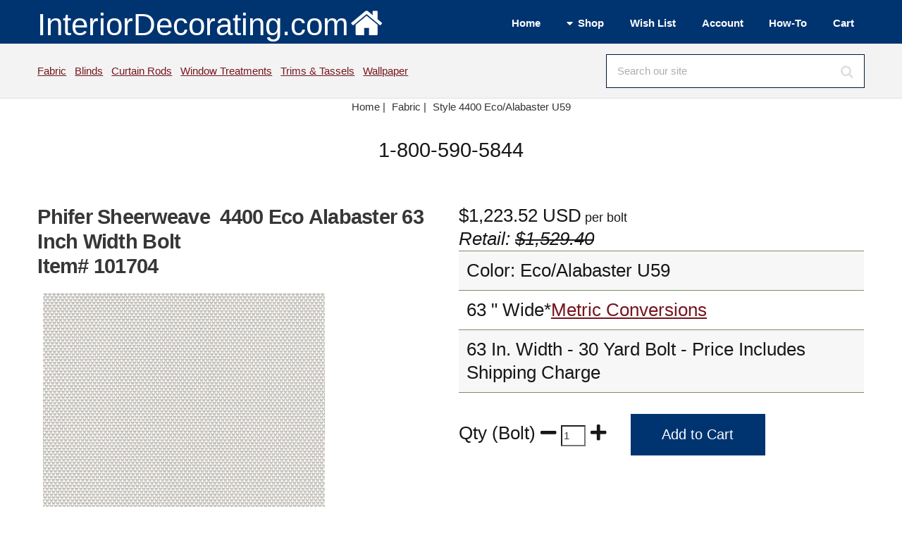

--- FILE ---
content_type: text/html; Charset=UTF-8
request_url: https://www.interiordecorating.com/101704-1156-4400-Eco-Alabaster-63-Inch-Width-Bolt
body_size: 7282
content:
<!DOCTYPE HTML>
<html lang="en-us">
<head>
<meta charset="utf-8" />
<meta name="viewport" content="width=device-width, initial-scale=1, user-scalable=no" />
<link rel="stylesheet" href="/assets/css/main.css" />
<link type="text/css" rel="stylesheet" href="/magiczoomplus/magiczoomplus.min.css">

<title>Phifer Sheerweave 4400 Eco Alabaster 63 Inch Width Bolt Fabric</title>
<META NAME="keywords" CONTENT="Style 4400,Phifer Sheerweave,Fabric">
<META NAME="description" CONTENT="Phifer Sheerweave 4400 Eco Alabaster 63 Inch Width Bolt in Style 4400 Beige fabric by the yard. Samples available. Free Shipping Offer.">
<link rel="canonical" href="https://www.interiordecorating.com/Fabric/101704-1156-4400-Eco-Alabaster-63-Inch-Width-Bolt"/>
<link rel="Shortcut Icon" href="https://www.interiordecorating.com/favicon.ico">
<!--Facebook Meta Tags - added 5/6/10 sh-->

<meta property="og:title" content="Phifer Sheerweave 4400 Eco Alabaster 63 Inch Width Bolt Fabric"/>
<meta property="og:url" content="https://www.interiordecorating.com/101704-1156-4400-Eco-Alabaster-63-Inch-Width-Bolt"/>
<meta property="og:site_name" content="InteriorDecorating.com"/>
<meta property="og:image:secure_url" content="https://www.interiordecorating.com/images/cat/fabric/Phifer/4400-Alabaster_b.jpg"/>
<meta property="og:image:width" content="400">
<meta property="og:image:height" content="400">
<meta property="og:description" content="Phifer Sheerweave 4400 Eco Alabaster 63 Inch Width Bolt in Style 4400 Beige fabric by the yard. Samples available. Free Shipping Offer." />
<meta property="og:type" content="product" />
<meta property="og:price:amount" content="1223.52" />
<meta property="og:price:currency" content="USD" />
<meta name="twitter:card" content="summary">
<meta name="twitter:site" content="InteriorDecorating.com">
<meta name="twitter:title" content="Phifer Sheerweave 4400 Eco Alabaster 63 Inch Width Bolt Fabric">
<meta name="twitter:description" content="Phifer Sheerweave 4400 Eco Alabaster 63 Inch Width Bolt in Style 4400 Beige fabric by the yard. Samples available. Free Shipping Offer.">
<meta name="twitter:image" content="https://www.interiordecorating.com/images/cat/fabric/Phifer/4400-Alabaster_b.jpg">
<div>

<div itemtype="https://schema.org/Product" itemscope>
<meta itemprop="mpn" content="U59" />
<meta itemprop="name" content="4400 Eco Alabaster 63 Inch Width Bolt" />
<link itemprop="image" href="https://www.interiordecorating.com/images/cat/fabric/Phifer/4400-Alabaster.jpg" />
<link itemprop="image" href="https://www.interiordecorating.com/images/cat/fabric/Phifer/4400-Alabaster_b.jpg" />
<link itemprop="image" href="https://www.interiordecorating.com/images/cat/fabric/Phifer/4400-Alabaster_z.jpg" />
<meta itemprop="description" content="Phifer Sheerweave 4400 Eco Alabaster 63 Inch Width Bolt in Style 4400 Beige fabric by the yard. Samples available. Free Shipping Offer." />
<div itemprop="offers" itemtype="https://schema.org/Offer" itemscope>
<link itemprop="url" href="https://www.interiordecorating.com/101704-1156-4400-Eco-Alabaster-63-Inch-Width-Bolt" />
<meta itemprop="priceCurrency" content="USD" />
<meta itemprop="itemCondition" content="https://schema.org/NewCondition" />
<meta itemprop="price" content="1223.52" />
</div>
<meta itemprop="sku" content="101704" />
<meta itemprop="gtin" content="" />

<meta itemprop="identifier_exists" contnet="No" />

<div itemprop="brand" itemtype="https://schema.org/Brand" itemscope>
<meta itemprop="name" content="Phifer Sheerweave" />
</div>
</div>

</div>
</head>

<body class="is-preload">
<!-- Define Header --><!-- #BeginLibraryItem "/Library/header-wrapper.lbi" --><!-- Header -->
			<header id="header">
				<div class="inner">
					<a class="logo" href="/index.html">InteriorDecorating.com<img src="/images/house-white-trans.png"  alt="Logo" class="image"></a>
                
					<nav id="nav">
						 <ul>
							<li><a href="/index.html">Home</a></li>
							<li><a href="#">Shop</a>
								<ul>
									<li><a href="/bedding.htm">Bedding</a></li>
                                    <li><a href="/blinds-shades.asp">Blinds</a></li>
                                    <li><a href="/curtain-rods.html">Curtain Rods</a></li>
                                    <li><a href="/fabric.html">Fabric</a></li>
                                    <li><a href="/fans.html">Fans</a></li>
                                    <li><a href="/home-decor.html">Home Decor</a></li>
                                    <li><a href="/lamps.html">Lamps</a></li>
                                    <li><a href="/Home-Decor/C-296-Rugs">Rugs</a></li>
                                    <li><a href="/blinds-shades.asp">Shades</a></li>
                                    <li><a href="/trim-and-tassels.html">Trims &amp; Tassels</a></li>
                                    <li><a href="/wall-paper.html">Wallpaper</a></li>
                                    <li><a href="/custom-window-treatments.html">Window Treatments</a></li>
								</ul>
							</li>
							<li><a href="/CustAcct/displayfav.asp">Wish List</a></li>
                            <li><a href="/custacct/myaccount.asp">Account</a></li>
                            <li><a href="/interior-decorating-how-to.html">How-To</a></li>
                            <li><a href="/basket.asp">Cart</a></li>
						</ul>
					</nav>
				</div>
			</header>
           
<!-- Search Bar -->
			<div id="search">
				<div class="inner">
					<div class="content">
						<p><a href="/fabric.html">Fabric</a>&nbsp;&nbsp;
						   <a href="/blinds-shades.asp">Blinds</a>&nbsp;&nbsp;
						   <a href="/curtain-rods.html">Curtain Rods</a>&nbsp;&nbsp;
                           <a href="/custom-window-treatments.html">Window Treatments</a>&nbsp;&nbsp;
                           <a href="/trim-and-tassels.html">Trims &amp; Tassels</a>&nbsp;&nbsp;
                           <a href="/wall-paper.html">Wallpaper</a>&nbsp;
                           
						
					</p>
						<form method="post" action="/search-results.asp">
							<input type="search" name="search" id="searchform" value="" placeholder="Search our site" />
						</form>
					</div>
				</div>
			</div>
            <!-- Breadcrumb --><!-- #EndLibraryItem --><!-- Breadcrumb -->
<div class="row">
<div class="col-12">
<center>
<ul class="crumbs" itemscope itemtype="https://schema.org/BreadcrumbList">
<li class="first" itemprop="itemListElement" itemscope itemtype="https://schema.org/ListItem"> <a href="/index.html" itemtype="https://schema.org/Thing" itemprop="item"> <span itemprop="name">Home</span> | </a>
<meta itemprop="position" content="1" />
</li>
<li  itemprop="itemListElement" itemscope itemtype="https://schema.org/ListItem"><a href='/fabric.html' itemtype='https://schema.org/Thing' itemprop='item'><span itemprop='name'>Fabric</span> | </a>
<meta itemprop="position" content="2" />
</li>

<li><a href="#">Style 4400&nbsp;Eco/Alabaster U59</a></li>
</ul>
</center>
</div>
</div>
<header>
<center>
<div class="fancyfontbig">1-800-590-5844</div>
</center>
</header>

<!-- Main -->
<div id="main">
<div class="inner"> 
<!-- Content -->
<div id="content"> 

<div class="row"> <!--picture/details half each -->
<div class="col-6 col-12-small"> <!--picture half -->


<span id="magsku" style="display: none;">NA</span>

<h1>
Phifer Sheerweave&nbsp; 4400 Eco Alabaster 63 Inch Width Bolt <br>
Item# 101704</h1>
&nbsp;

<a href="/images/cat/fabric/Phifer/4400-Alabaster_z.jpg" class="MagicZoomPlus"  title="Style 4400" id="101704" rel="preload-selectors-small:true; preload-selectors-big:true; right-click:true; initialize-on: mouseover;"> <img src="https://www.interiordecorating.com//images/cat/fabric/Phifer/4400-Alabaster_b.jpg" alt="Phifer Sheerweave Style 4400 Eco/Alabaster U59" title="Style 4400 Eco/Alabaster U59" style="text-align:top; border:0;" onload="sizer(this)" class="image fit"> </a><br>
Mouseover to Zoom - Click to View Large Image<br>

<ul class="actions">
<li><a href="/CustAcct/displayfav.asp?act=Add&amp;item=101704" rel="nofollow" class="button icon solid fa-plus-circle" alt="Add to Wish List" title="Add to Wish List">Wish</a></li>
<li><a href="/cat/nsampleprn.asp?id=101704" target="_blank" rel="nofollow" class="button icon solid fa-print" alt="Printer Friendly Version" title="Printer Friendly Version">Print</a></li>
<li><a href="&#109;&#97;&#105;&#108;&#116;&#111;:customerservice@InteriorDecorating.com?subject=Question About Item 101704" class="button icon solid fa-question" alt="Ask a Question" title="Ask a Question" >Ask</a></li>
</ul>

<br>
</div>
<!--picture half -->
<div class="col-6 fa-1x fancyfont col-12-small">
<span id=magprice-div>$1,223.52</span> USD<span class='fancyfontsmaller'> per bolt                </span><br><i>Retail: <s>$1,529.40</s></i>
<table>

<tr>
<td>Color: Eco/Alabaster U59</td>
</tr>

<tr>
<td>63
"

Wide*<a href=#metricchart>Metric Conversions</a></td>
</tr>

<tr>
<td>63 In. Width - 30 Yard Bolt - Price Includes Shipping Charge</td>
</tr>

</table>

<form method="post" action="/basket.asp" id="addtocart" name="addtocart">

Qty (Bolt) <span class="icon fa-minus solid fa-1x" onClick="minus1()"></span> <input id=prodQty name=prodQty size=2 onchange ='this.value = checkqty(this.value,1)' value=1> <span class="icon fa-plus solid  fa-1x" onClick="plus1()"></span>
<input type=hidden name=cut value='NA'><input type=hidden name=Opt1 value='NA'>
&nbsp;<input type=hidden name=opt2 value='NA'>
&nbsp;<input type=hidden name=Opt3 value='NA'>
<input type="submit" value=" Add to Cart " name="prodsubmit" class="button wide large">

<input type="hidden" name="prodID" value="101704">

<input type="hidden" name="prodname" value="4400 Eco Alabaster 63 Inch Width Bolt">

<input type="hidden" name="prodlistprice" value="1223.52">

<input type="hidden" name="prodsaleprice" value="1223.52">

<input type="hidden" name="prodvend" value="1283">

<input type="hidden" name="prodcat"	value="Fabric">
<input type="hidden" name="prodthumb" value="/images/dot.gif">

<input type="hidden" name="prodship" value="0.00">

</form>

<br>

</div>
<!--col-6 data stuff --> 
</div>
<!--picture/data row--> 

<!--<div class="clear"></div> -->


<!--releated collection links -->

<div class="row">
<div class="col-12 fancyfontsmaller">
<a href='/Fabric/D-2270-Phifer-Sheerweave-Fabric' class='link' >Phifer Sheerweave Fabric</a>&nbsp;&nbsp;
<a href="/trim-and-tassels.html" class="link">Fabric Trim & Tassels</a><br>
<br>

</div>
</div>

<!--Other colors list -->

Also Available In:
<hr>
<div class="box alt">
<div class="row">

<div class="col-2"><a href="/Fabric/64543-1156-4400-Eco-Alabaster-"> <span class="image"><img src="/images/cat/fabric/Phifer/4400-Alabaster.jpg" alt="Phifer Sheerweave Style 4400 Eco/Alabaster U59"></span><br>
Eco/Alabaster U59 </a></div>

<div class="col-2"><a href="/Fabric/64544-1156-4400-Eco-Ash-"> <span class="image"><img src="/images/cat/fabric/Phifer/4400-Ash.jpg" alt="Phifer Sheerweave Style 4400 Eco/Ash U64"></span><br>
Eco/Ash U64 </a></div>

<div class="col-2"><a href="/Fabric/64554-1156-4400-Eco-Chalk-"> <span class="image"><img src="/images/cat/fabric/Phifer/4400-Chalk.jpg" alt="Phifer Sheerweave Style 4400 Eco/Chalk U58"></span><br>
Eco/Chalk U58 </a></div>

<div class="col-2"><a href="/Fabric/64555-1156-4400-Eco-Ebony-"> <span class="image"><img src="/images/cat/fabric/Phifer/4400-Ebony.jpg" alt="Phifer Sheerweave Style 4400 Eco/Ebony U65"></span><br>
Eco/Ebony U65 </a></div>

<div class="col-2"><a href="/Fabric/64564-1156-4400-Eco-Granite-"> <span class="image"><img src="/images/cat/fabric/Phifer/4400-Granite.jpg" alt="Phifer Sheerweave Style 4400 Eco/Granite U62"></span><br>
Eco/Granite U62 </a></div>

<div class="col-2"><a href="/Fabric/64565-1156-4400-Eco-Greystone-"> <span class="image"><img src="/images/cat/fabric/Phifer/4400-Greystone.jpg" alt="Phifer Sheerweave Style 4400 Eco/Greystone U61"></span><br>
Eco/Greystone U61 </a></div>

</div>
<div class="row">

<div class="col-2"><a href="/Fabric/64566-1156-4400-Eco-Pebblestone-"> <span class="image"><img src="/images/cat/fabric/Phifer/4400-Pebblestone.jpg" alt="Phifer Sheerweave Style 4400 Eco/Pebblestone U60"></span><br>
Eco/Pebblestone U60 </a></div>

<div class="col-2"><a href="/Fabric/64567-1156-4400-Eco-Pewter-"> <span class="image"><img src="/images/cat/fabric/Phifer/4400-Pewter.jpg" alt="Phifer Sheerweave Style 4400 Eco/Pewter U63"></span><br>
Eco/Pewter U63 </a></div>

<div class="col-2"><a href="/Fabric/64568-1156-4400-Eco-Tobacco-"> <span class="image"><img src="/images/cat/fabric/Phifer/4400-Tobacco.jpg" alt="Phifer Sheerweave Style 4400 Eco/Tobacco U66"></span><br>
Eco/Tobacco U66 </a></div>

</div>
</div>
<!--box and row column ul-->


<!-- <div class="row"><div class="col-12"></div></div>
 -->


<br>
Coordinates With:
<hr>
<div class="box alt">
<div class="row gtr-50 gtr-uniform">

<div class="col-4"><a href="/Fabric/64543-1156-4400-Eco-Alabaster-" class="link"><span class="image"><img src="/images/cat/fabric/Phifer/4400-Alabaster.jpg" alt="Phifer Sheerweave Style 4400 Eco/Tobacco U66"></span><br>
Style 4400</a></div>

</div>
</div>
<!--box and row-->

<div class="row">
<div class="col-12 col-12-small">
<img src=/images/vendorlogos/1283.jpg alt='Phifer Sheerweave' class='image'><p>Phifer Incorporated is a leader in the insect screen, solar screen, interior solar control fabrics that are known throughout the engineered products and outdoor designer fabrics industries.</p><br>
<br>
<br>
<div id="fineprint">

<a href="/international-shipping-policies.html" class="myTitle"><img src="/images/worldico.jpg" alt="International Shipping Options" style="border:0; width:16px; height:16px">International Shipping Information</a><br>
All prices are subject to change without notice.&nbsp;We reserve the right to correct pricing errors. <br>
All shipping and special processing charges are additional.   Standard US shipping times are 7-14 business days unless otherwise noted above.<br>
InteriorDecorating.com is NOT responsible for any theft, loss or damage due to packages left at your doorstep or mail box by delivery drivers; however, we will file a claim for lost or damaged packages and do everything we can to rectify the problem. <br>
<a href="/purchase.html" class="myTitle">Ordering Information</a><br>

Returns subject to re-stocking fee -<a href="/returns-and-damage-claims.html"> click here for complete policy</a>.<br>

Be advised that computer images do not always represent color accurately and/or your monitor settings may affect color. <br>

Fabric samples are recommended to confirm pattern and texture - please inquire about a CFA if color/dyelot needs to be confirmed. <br>
Please inspect fabric before cutting as no returns or damage claims will be approved on fabrics that have been cut. <br>
We can have your fabric treated: Vinylizing - Material Backings - Stain and Antimicrobial Treatments - Fire Protection.  Give us a call for a price quote.<br>
We can ship your fabric to your drapery workroom or upholsterer - just put the correct information in the ship to address. <br>
<br>
<div class="align-left"><a name="metricchart" class="hilitetxt">Metric Conversions</a><br>
</div>
<table class="align-left">
<tr>
<td>Inches</td>
<td>Centimeters</td>
</tr>
<tr>
<td>44 in</td>
<td>111.76 cm</td>
</tr>
<tr>
<td>54 in</td>
<td>137.16 cm</td>
</tr>
<tr>
<td>118 in</td>
<td>299.72 cm</td>
</tr>
<tr>
<td colspan="2">1 yard = .9144 meters or 91.44 cm</td>
</tr>
<tr>
<td colspan="2">1 in = 2.54 cm</td>
</tr>
</table>

</div>
<!--fineprint--> 
</div>
</div>

<!--logo brand message and fine print row -->


</div>
<!-- Content -->
</div>
<!-- inner -->
</div>
<!-- main --><!-- #BeginLibraryItem "/Library/footer-wrapper.lbi" --><!-- Footer -->
			<footer id="footer">
				<div class="inner">
                <section>
                        <ul class="icons">
												<li><a href="//facebook.com/interiormall/" title="Facebook" target="_blank" class="icon brands fa-facebook-f"><span class="label">Facebook</span></a></li>
												<li><a href="//www.instagram.com/interiordecoratinginsta/" title="Instagram" target="_blank" class="icon brands fa-instagram"><span class="label">Instagram</span></a></li>
												<li><a href="//pinterest.com/interiormallcom/" title="Pinterest" target="_blank" class="icon brands fa-pinterest"><span class="label">Pinterest</span></a></li>
												<li><a href="//www.youtube.com/c/InteriorDecoratingcom" title="YouTube" class="icon brands fa-youtube"><span class="label">YouTube</span></a></li>
												
											</ul>
                   </section>
					<div class="content">
						
                        <section>
							
							<ul class="alt">
										<li><a href="/customerservice.html" title="Customer Service">customer service</a></li>
										<li><a href="/purchase.html" title="Purchasing Terms">terms and payments</a></li>
										<li><a href="/corporate.html" title="About Us">about us</a></li>
										<li><a href="/shipping.html" title="Shipping Policies">shipping</a></li>
										<li><a href="/international-shipping-policies.html" title="International Shipping">international</a></li>
										<li><a href="/privacypolicy.htm" title="Privacy">privacy</a></li>
   										
							</ul>
						</section>
						<section>
							
							<ul class="alt">
										<li><a href="/returns-and-damage-claims.html" title="Returns and Damages">returns</a></li>
										<li><a href="/CouponSignup.asp" title="Coupon">coupons</a></li>
										<li><a href="/orderfabricsamples.asp" title="Sample Program">samples</a></li>
										<li><a href="/help/upholstery-yardage-chart.html" title="Yardage Estimates">yardage estimator</a></li>
										<li><a href="/designers-and-decorators.html" title="Designers and Decorators">decorators and designers</a></li>
										<li><a href="/legal.html" title="Legal">legal</a></li>
										
							</ul>
						</section>
						<section>
							<header>
								We are open Monday-Thursday 8:30-5:00 Central and Friday 8:30-Noon
							</header>
                            
							<ul class="contact-icons">
								<li class="icon solid fa-map-marker-alt">
									<address>
												Interior Purchasing, Inc<br />
												dba InteriorDecorating.com<br>
                                                1004 22nd Street<br />
												Barling, Arkansas 72923
									</address>
								</li>
								<li class="icon solid fa-envelope">
									<a href="mailto:info@InteriorDecorating.com" title="Email Us">info@InteriorDecorating.com</a>
							  </li>
								<li class="icon solid fa-phone">
									(800) 590-5844
								</li>
                                
                               
							</ul>
						</section>
					</div>
					<div class="copyright">
						Copyright &copy; 1998-2025 Interior Purchasing Corporation, Inc. All rights reserved. 
					</div>
				</div>
			</footer><!-- #EndLibraryItem --><!-- Scripts --> 
<script src="/assets/js/jquery.min.js"></script> 
<script src="/assets/js/jquery.dropotron.min.js"></script> 
<script src="/assets/js/browser.min.js"></script> 
<script src="/assets/js/breakpoints.min.js"></script> 
<script src="/assets/js/util.js"></script> 
<script src="/assets/js/main.js"></script> 
<Script type="text/javascript">
function swapColor(){
	var image = document.getElementById("showcolor");
	var dropd = document.getElementById("colorit");
	image.src = dropd.value;
	document.getElementById("Opt1").value = dropd.options[dropd.selectedIndex].text; 
}

function plus1(){
	var qty = document.getElementById("prodQty");
	qty.value = parseInt(qty.value) + 1;
}
function minus1(){
	var qty = document.getElementById("prodQty");
	qty.value = parseInt(qty.value) - 1;
}
function ColorChart(topen) {
objwindow = window.open(topen,"ColorWays","toolbar = no,top=0,left=310,status=no,scrollbars=yes,resize=yes,menubar=no");
}

function checkqty(inqty,def) {
   if (inqty < def && inqty != 0) {
  		alert("You cannot order less than the minimum!");
  		return def;
  		}else
  		{	return inqty;}
}
function toggle(whichLayer)
{
if (document.getElementById)
{
// this is the way the standards work
var style2 = document.getElementById(whichLayer).style;
if (style2.display == "none"){
style2.display = style2.display? "":"block";}else {
  				style2.display = "none";
  			}
}
else if (document.all)
{
// this is the way old msie versions work
var style2 = document.all[whichLayer].style;
style2.display = style2.display? "":"block";
}
else if (document.layers)
{
// this is the way nn4 works
var style2 = document.layers[whichLayer].style;
style2.display = style2.display? "":"block";
}
}

</SCRIPT> 

<script type="text/javascript" src="../magiczoomplus/magiczoomplus.min.js"></script> 
<script type="text/javascript">
MagicZoomPlus.options = {
	'zoom-position':'inner'
}
function sizer(imgObj){
  imgWidth = imgObj.width
  imgHeight = imgObj.height
  maxWidth = 400
  maxHeight = 400
  if (imgWidth > maxWidth){
    imgObj.width = maxWidth
    newRatio = imgWidth / maxWidth
    imgObj.height = imgHeight / newRatio
  }
  imgWidth = imgObj.width
  imgHeight = imgObj.height
  if (imgHeight > maxHeight){
    imgObj.height = maxHeight
    newRatio = imgHeight / maxHeight
    imgObj.width = imgWidth / newRatio
  }
}
</script> 
<!--Start of Tawk.to Script--> 
<script type="text/javascript">
var Tawk_API=Tawk_API||{}, Tawk_LoadStart=new Date();
(function(){
var s1=document.createElement("script"),s0=document.getElementsByTagName("script")[0];
s1.async=true;
s1.src='https://embed.tawk.to/610c2c66d6e7610a49aecc08/1fcboqtat';
s1.charset='UTF-8';
s1.setAttribute('crossorigin','*');
s0.parentNode.insertBefore(s1,s0);
})();
</script> 
<!--End of Tawk.to Script-->

</body>
</html>
